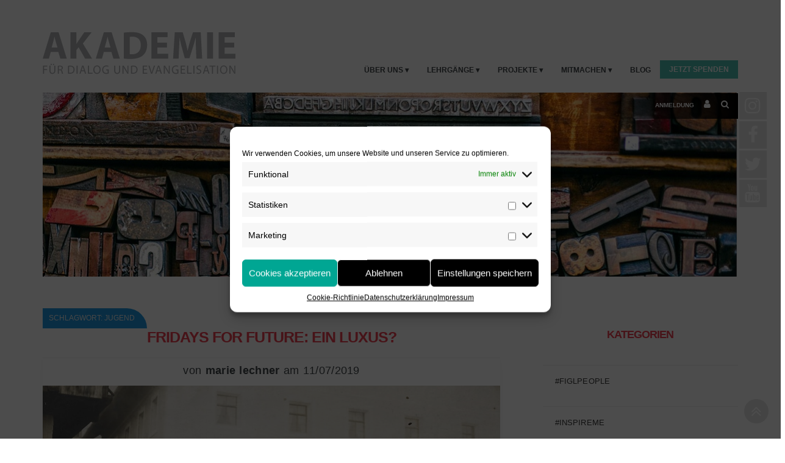

--- FILE ---
content_type: text/html; charset=UTF-8
request_url: https://akademie-wien.at/tag/jugend/
body_size: 20099
content:
<!DOCTYPE html>
<html lang="de-DE">
<head>
<meta charset="UTF-8">
<meta name="viewport" content="width=device-width, initial-scale=1">
<!-- YouTube Videos Sharing Thumbnail -->
<meta name="google-site-verification" content="3axKDKwNZ0U_7-qlarv2NJvdvYwVt4LVoi7gJXyAmU8" />
<link rel="profile" href="http://gmpg.org/xfn/11">
<link rel="pingback" href="https://akademie-wien.at/xmlrpc.php">
    
<!-- Bootstrap core CSS -->
<link rel="stylesheet" href="https://akademie-wien.at/wp-content/cache/minify/93498.css" media="all" />


<!-- Font Awesome Icons -->



<!-- DataLayer init. -->
<script> dataLayer = [];</script>

<!-- Google Tag Manager -->
<script>(function(w,d,s,l,i){w[l]=w[l]||[];w[l].push({'gtm.start':
new Date().getTime(),event:'gtm.js'});var f=d.getElementsByTagName(s)[0],
j=d.createElement(s),dl=l!='dataLayer'?'&l='+l:'';j.async=true;j.src=
'https://www.googletagmanager.com/gtm.js?id='+i+dl;f.parentNode.insertBefore(j,f);
})(window,document,'script','dataLayer','GTM-NXC2NJ');</script>
<!-- End Google Tag Manager -->

<meta name='robots' content='index, follow, max-image-preview:large, max-snippet:-1, max-video-preview:-1' />

	<!-- This site is optimized with the Yoast SEO plugin v19.6 - https://yoast.com/wordpress/plugins/seo/ -->
	<title>Jugend Archive - Akademie für Dialog und Evangelisation</title>
	<link rel="canonical" href="https://akademie-wien.at/tag/jugend/" />
	<meta property="og:locale" content="de_DE" />
	<meta property="og:type" content="article" />
	<meta property="og:title" content="Jugend Archive - Akademie für Dialog und Evangelisation" />
	<meta property="og:url" content="https://akademie-wien.at/tag/jugend/" />
	<meta property="og:site_name" content="Akademie für Dialog und Evangelisation" />
	<meta name="twitter:card" content="summary" />
	<meta name="twitter:site" content="@figlhaus" />
	<script type="application/ld+json" class="yoast-schema-graph">{"@context":"https://schema.org","@graph":[{"@type":"CollectionPage","@id":"https://akademie-wien.at/tag/jugend/","url":"https://akademie-wien.at/tag/jugend/","name":"Jugend Archive - Akademie für Dialog und Evangelisation","isPartOf":{"@id":"https://akademie-wien.at/#website"},"primaryImageOfPage":{"@id":"https://akademie-wien.at/tag/jugend/#primaryimage"},"image":{"@id":"https://akademie-wien.at/tag/jugend/#primaryimage"},"thumbnailUrl":"https://akademie-wien.at/wp-content/uploads/2019/05/Bauernfamilie.jpg","breadcrumb":{"@id":"https://akademie-wien.at/tag/jugend/#breadcrumb"},"inLanguage":"de-DE"},{"@type":"ImageObject","inLanguage":"de-DE","@id":"https://akademie-wien.at/tag/jugend/#primaryimage","url":"https://akademie-wien.at/wp-content/uploads/2019/05/Bauernfamilie.jpg","contentUrl":"https://akademie-wien.at/wp-content/uploads/2019/05/Bauernfamilie.jpg","width":1280,"height":804,"caption":"Anna Hinterlechner vor einigen Jahren"},{"@type":"BreadcrumbList","@id":"https://akademie-wien.at/tag/jugend/#breadcrumb","itemListElement":[{"@type":"ListItem","position":1,"name":"Startseite","item":"https://akademie-wien.at/"},{"@type":"ListItem","position":2,"name":"Jugend"}]},{"@type":"WebSite","@id":"https://akademie-wien.at/#website","url":"https://akademie-wien.at/","name":"Akademie für Dialog und Evangelisation","description":"Building Bridges - With open heart and open minds","publisher":{"@id":"https://akademie-wien.at/#organization"},"potentialAction":[{"@type":"SearchAction","target":{"@type":"EntryPoint","urlTemplate":"https://akademie-wien.at/?s={search_term_string}"},"query-input":"required name=search_term_string"}],"inLanguage":"de-DE"},{"@type":"Organization","@id":"https://akademie-wien.at/#organization","name":"Akademie für Dialog und Evangelisation","url":"https://akademie-wien.at/","sameAs":["https://www.facebook.com/Figlhaus","https://twitter.com/figlhaus"],"logo":{"@type":"ImageObject","inLanguage":"de-DE","@id":"https://akademie-wien.at/#/schema/logo/image/","url":"https://akademie-wien.at/wp-content/uploads/2016/05/logo.jpg","contentUrl":"https://akademie-wien.at/wp-content/uploads/2016/05/logo.jpg","width":320,"height":191,"caption":"Akademie für Dialog und Evangelisation"},"image":{"@id":"https://akademie-wien.at/#/schema/logo/image/"}}]}</script>
	<!-- / Yoast SEO plugin. -->


<link rel='dns-prefetch' href='//www.googletagmanager.com' />
<link rel="alternate" type="application/rss+xml" title="Akademie für Dialog und Evangelisation &raquo; Feed" href="https://akademie-wien.at/feed/" />
<link rel="alternate" type="application/rss+xml" title="Akademie für Dialog und Evangelisation &raquo; Kommentar-Feed" href="https://akademie-wien.at/comments/feed/" />
<link rel="alternate" type="text/calendar" title="Akademie für Dialog und Evangelisation &raquo; iCal Feed" href="https://akademie-wien.at/events/?ical=1" />
<link rel="alternate" type="application/rss+xml" title="Akademie für Dialog und Evangelisation &raquo; Jugend Schlagwort-Feed" href="https://akademie-wien.at/tag/jugend/feed/" />
<script type="text/javascript">
/* <![CDATA[ */
window._wpemojiSettings = {"baseUrl":"https:\/\/s.w.org\/images\/core\/emoji\/14.0.0\/72x72\/","ext":".png","svgUrl":"https:\/\/s.w.org\/images\/core\/emoji\/14.0.0\/svg\/","svgExt":".svg","source":{"concatemoji":"https:\/\/akademie-wien.at\/wp-includes\/js\/wp-emoji-release.min.js?ver=6.4.2"}};
/*! This file is auto-generated */
!function(i,n){var o,s,e;function c(e){try{var t={supportTests:e,timestamp:(new Date).valueOf()};sessionStorage.setItem(o,JSON.stringify(t))}catch(e){}}function p(e,t,n){e.clearRect(0,0,e.canvas.width,e.canvas.height),e.fillText(t,0,0);var t=new Uint32Array(e.getImageData(0,0,e.canvas.width,e.canvas.height).data),r=(e.clearRect(0,0,e.canvas.width,e.canvas.height),e.fillText(n,0,0),new Uint32Array(e.getImageData(0,0,e.canvas.width,e.canvas.height).data));return t.every(function(e,t){return e===r[t]})}function u(e,t,n){switch(t){case"flag":return n(e,"\ud83c\udff3\ufe0f\u200d\u26a7\ufe0f","\ud83c\udff3\ufe0f\u200b\u26a7\ufe0f")?!1:!n(e,"\ud83c\uddfa\ud83c\uddf3","\ud83c\uddfa\u200b\ud83c\uddf3")&&!n(e,"\ud83c\udff4\udb40\udc67\udb40\udc62\udb40\udc65\udb40\udc6e\udb40\udc67\udb40\udc7f","\ud83c\udff4\u200b\udb40\udc67\u200b\udb40\udc62\u200b\udb40\udc65\u200b\udb40\udc6e\u200b\udb40\udc67\u200b\udb40\udc7f");case"emoji":return!n(e,"\ud83e\udef1\ud83c\udffb\u200d\ud83e\udef2\ud83c\udfff","\ud83e\udef1\ud83c\udffb\u200b\ud83e\udef2\ud83c\udfff")}return!1}function f(e,t,n){var r="undefined"!=typeof WorkerGlobalScope&&self instanceof WorkerGlobalScope?new OffscreenCanvas(300,150):i.createElement("canvas"),a=r.getContext("2d",{willReadFrequently:!0}),o=(a.textBaseline="top",a.font="600 32px Arial",{});return e.forEach(function(e){o[e]=t(a,e,n)}),o}function t(e){var t=i.createElement("script");t.src=e,t.defer=!0,i.head.appendChild(t)}"undefined"!=typeof Promise&&(o="wpEmojiSettingsSupports",s=["flag","emoji"],n.supports={everything:!0,everythingExceptFlag:!0},e=new Promise(function(e){i.addEventListener("DOMContentLoaded",e,{once:!0})}),new Promise(function(t){var n=function(){try{var e=JSON.parse(sessionStorage.getItem(o));if("object"==typeof e&&"number"==typeof e.timestamp&&(new Date).valueOf()<e.timestamp+604800&&"object"==typeof e.supportTests)return e.supportTests}catch(e){}return null}();if(!n){if("undefined"!=typeof Worker&&"undefined"!=typeof OffscreenCanvas&&"undefined"!=typeof URL&&URL.createObjectURL&&"undefined"!=typeof Blob)try{var e="postMessage("+f.toString()+"("+[JSON.stringify(s),u.toString(),p.toString()].join(",")+"));",r=new Blob([e],{type:"text/javascript"}),a=new Worker(URL.createObjectURL(r),{name:"wpTestEmojiSupports"});return void(a.onmessage=function(e){c(n=e.data),a.terminate(),t(n)})}catch(e){}c(n=f(s,u,p))}t(n)}).then(function(e){for(var t in e)n.supports[t]=e[t],n.supports.everything=n.supports.everything&&n.supports[t],"flag"!==t&&(n.supports.everythingExceptFlag=n.supports.everythingExceptFlag&&n.supports[t]);n.supports.everythingExceptFlag=n.supports.everythingExceptFlag&&!n.supports.flag,n.DOMReady=!1,n.readyCallback=function(){n.DOMReady=!0}}).then(function(){return e}).then(function(){var e;n.supports.everything||(n.readyCallback(),(e=n.source||{}).concatemoji?t(e.concatemoji):e.wpemoji&&e.twemoji&&(t(e.twemoji),t(e.wpemoji)))}))}((window,document),window._wpemojiSettings);
/* ]]> */
</script>






<style id='wp-emoji-styles-inline-css' type='text/css'>

	img.wp-smiley, img.emoji {
		display: inline !important;
		border: none !important;
		box-shadow: none !important;
		height: 1em !important;
		width: 1em !important;
		margin: 0 0.07em !important;
		vertical-align: -0.1em !important;
		background: none !important;
		padding: 0 !important;
	}
</style>
<link rel="stylesheet" href="https://akademie-wien.at/wp-content/cache/minify/9a8a5.css" media="all" />


<style id='classic-theme-styles-inline-css' type='text/css'>
/*! This file is auto-generated */
.wp-block-button__link{color:#fff;background-color:#32373c;border-radius:9999px;box-shadow:none;text-decoration:none;padding:calc(.667em + 2px) calc(1.333em + 2px);font-size:1.125em}.wp-block-file__button{background:#32373c;color:#fff;text-decoration:none}
</style>
<style id='global-styles-inline-css' type='text/css'>
body{--wp--preset--color--black: #000000;--wp--preset--color--cyan-bluish-gray: #abb8c3;--wp--preset--color--white: #ffffff;--wp--preset--color--pale-pink: #f78da7;--wp--preset--color--vivid-red: #cf2e2e;--wp--preset--color--luminous-vivid-orange: #ff6900;--wp--preset--color--luminous-vivid-amber: #fcb900;--wp--preset--color--light-green-cyan: #7bdcb5;--wp--preset--color--vivid-green-cyan: #00d084;--wp--preset--color--pale-cyan-blue: #8ed1fc;--wp--preset--color--vivid-cyan-blue: #0693e3;--wp--preset--color--vivid-purple: #9b51e0;--wp--preset--gradient--vivid-cyan-blue-to-vivid-purple: linear-gradient(135deg,rgba(6,147,227,1) 0%,rgb(155,81,224) 100%);--wp--preset--gradient--light-green-cyan-to-vivid-green-cyan: linear-gradient(135deg,rgb(122,220,180) 0%,rgb(0,208,130) 100%);--wp--preset--gradient--luminous-vivid-amber-to-luminous-vivid-orange: linear-gradient(135deg,rgba(252,185,0,1) 0%,rgba(255,105,0,1) 100%);--wp--preset--gradient--luminous-vivid-orange-to-vivid-red: linear-gradient(135deg,rgba(255,105,0,1) 0%,rgb(207,46,46) 100%);--wp--preset--gradient--very-light-gray-to-cyan-bluish-gray: linear-gradient(135deg,rgb(238,238,238) 0%,rgb(169,184,195) 100%);--wp--preset--gradient--cool-to-warm-spectrum: linear-gradient(135deg,rgb(74,234,220) 0%,rgb(151,120,209) 20%,rgb(207,42,186) 40%,rgb(238,44,130) 60%,rgb(251,105,98) 80%,rgb(254,248,76) 100%);--wp--preset--gradient--blush-light-purple: linear-gradient(135deg,rgb(255,206,236) 0%,rgb(152,150,240) 100%);--wp--preset--gradient--blush-bordeaux: linear-gradient(135deg,rgb(254,205,165) 0%,rgb(254,45,45) 50%,rgb(107,0,62) 100%);--wp--preset--gradient--luminous-dusk: linear-gradient(135deg,rgb(255,203,112) 0%,rgb(199,81,192) 50%,rgb(65,88,208) 100%);--wp--preset--gradient--pale-ocean: linear-gradient(135deg,rgb(255,245,203) 0%,rgb(182,227,212) 50%,rgb(51,167,181) 100%);--wp--preset--gradient--electric-grass: linear-gradient(135deg,rgb(202,248,128) 0%,rgb(113,206,126) 100%);--wp--preset--gradient--midnight: linear-gradient(135deg,rgb(2,3,129) 0%,rgb(40,116,252) 100%);--wp--preset--font-size--small: 13px;--wp--preset--font-size--medium: 20px;--wp--preset--font-size--large: 36px;--wp--preset--font-size--x-large: 42px;--wp--preset--spacing--20: 0.44rem;--wp--preset--spacing--30: 0.67rem;--wp--preset--spacing--40: 1rem;--wp--preset--spacing--50: 1.5rem;--wp--preset--spacing--60: 2.25rem;--wp--preset--spacing--70: 3.38rem;--wp--preset--spacing--80: 5.06rem;--wp--preset--shadow--natural: 6px 6px 9px rgba(0, 0, 0, 0.2);--wp--preset--shadow--deep: 12px 12px 50px rgba(0, 0, 0, 0.4);--wp--preset--shadow--sharp: 6px 6px 0px rgba(0, 0, 0, 0.2);--wp--preset--shadow--outlined: 6px 6px 0px -3px rgba(255, 255, 255, 1), 6px 6px rgba(0, 0, 0, 1);--wp--preset--shadow--crisp: 6px 6px 0px rgba(0, 0, 0, 1);}:where(.is-layout-flex){gap: 0.5em;}:where(.is-layout-grid){gap: 0.5em;}body .is-layout-flow > .alignleft{float: left;margin-inline-start: 0;margin-inline-end: 2em;}body .is-layout-flow > .alignright{float: right;margin-inline-start: 2em;margin-inline-end: 0;}body .is-layout-flow > .aligncenter{margin-left: auto !important;margin-right: auto !important;}body .is-layout-constrained > .alignleft{float: left;margin-inline-start: 0;margin-inline-end: 2em;}body .is-layout-constrained > .alignright{float: right;margin-inline-start: 2em;margin-inline-end: 0;}body .is-layout-constrained > .aligncenter{margin-left: auto !important;margin-right: auto !important;}body .is-layout-constrained > :where(:not(.alignleft):not(.alignright):not(.alignfull)){max-width: var(--wp--style--global--content-size);margin-left: auto !important;margin-right: auto !important;}body .is-layout-constrained > .alignwide{max-width: var(--wp--style--global--wide-size);}body .is-layout-flex{display: flex;}body .is-layout-flex{flex-wrap: wrap;align-items: center;}body .is-layout-flex > *{margin: 0;}body .is-layout-grid{display: grid;}body .is-layout-grid > *{margin: 0;}:where(.wp-block-columns.is-layout-flex){gap: 2em;}:where(.wp-block-columns.is-layout-grid){gap: 2em;}:where(.wp-block-post-template.is-layout-flex){gap: 1.25em;}:where(.wp-block-post-template.is-layout-grid){gap: 1.25em;}.has-black-color{color: var(--wp--preset--color--black) !important;}.has-cyan-bluish-gray-color{color: var(--wp--preset--color--cyan-bluish-gray) !important;}.has-white-color{color: var(--wp--preset--color--white) !important;}.has-pale-pink-color{color: var(--wp--preset--color--pale-pink) !important;}.has-vivid-red-color{color: var(--wp--preset--color--vivid-red) !important;}.has-luminous-vivid-orange-color{color: var(--wp--preset--color--luminous-vivid-orange) !important;}.has-luminous-vivid-amber-color{color: var(--wp--preset--color--luminous-vivid-amber) !important;}.has-light-green-cyan-color{color: var(--wp--preset--color--light-green-cyan) !important;}.has-vivid-green-cyan-color{color: var(--wp--preset--color--vivid-green-cyan) !important;}.has-pale-cyan-blue-color{color: var(--wp--preset--color--pale-cyan-blue) !important;}.has-vivid-cyan-blue-color{color: var(--wp--preset--color--vivid-cyan-blue) !important;}.has-vivid-purple-color{color: var(--wp--preset--color--vivid-purple) !important;}.has-black-background-color{background-color: var(--wp--preset--color--black) !important;}.has-cyan-bluish-gray-background-color{background-color: var(--wp--preset--color--cyan-bluish-gray) !important;}.has-white-background-color{background-color: var(--wp--preset--color--white) !important;}.has-pale-pink-background-color{background-color: var(--wp--preset--color--pale-pink) !important;}.has-vivid-red-background-color{background-color: var(--wp--preset--color--vivid-red) !important;}.has-luminous-vivid-orange-background-color{background-color: var(--wp--preset--color--luminous-vivid-orange) !important;}.has-luminous-vivid-amber-background-color{background-color: var(--wp--preset--color--luminous-vivid-amber) !important;}.has-light-green-cyan-background-color{background-color: var(--wp--preset--color--light-green-cyan) !important;}.has-vivid-green-cyan-background-color{background-color: var(--wp--preset--color--vivid-green-cyan) !important;}.has-pale-cyan-blue-background-color{background-color: var(--wp--preset--color--pale-cyan-blue) !important;}.has-vivid-cyan-blue-background-color{background-color: var(--wp--preset--color--vivid-cyan-blue) !important;}.has-vivid-purple-background-color{background-color: var(--wp--preset--color--vivid-purple) !important;}.has-black-border-color{border-color: var(--wp--preset--color--black) !important;}.has-cyan-bluish-gray-border-color{border-color: var(--wp--preset--color--cyan-bluish-gray) !important;}.has-white-border-color{border-color: var(--wp--preset--color--white) !important;}.has-pale-pink-border-color{border-color: var(--wp--preset--color--pale-pink) !important;}.has-vivid-red-border-color{border-color: var(--wp--preset--color--vivid-red) !important;}.has-luminous-vivid-orange-border-color{border-color: var(--wp--preset--color--luminous-vivid-orange) !important;}.has-luminous-vivid-amber-border-color{border-color: var(--wp--preset--color--luminous-vivid-amber) !important;}.has-light-green-cyan-border-color{border-color: var(--wp--preset--color--light-green-cyan) !important;}.has-vivid-green-cyan-border-color{border-color: var(--wp--preset--color--vivid-green-cyan) !important;}.has-pale-cyan-blue-border-color{border-color: var(--wp--preset--color--pale-cyan-blue) !important;}.has-vivid-cyan-blue-border-color{border-color: var(--wp--preset--color--vivid-cyan-blue) !important;}.has-vivid-purple-border-color{border-color: var(--wp--preset--color--vivid-purple) !important;}.has-vivid-cyan-blue-to-vivid-purple-gradient-background{background: var(--wp--preset--gradient--vivid-cyan-blue-to-vivid-purple) !important;}.has-light-green-cyan-to-vivid-green-cyan-gradient-background{background: var(--wp--preset--gradient--light-green-cyan-to-vivid-green-cyan) !important;}.has-luminous-vivid-amber-to-luminous-vivid-orange-gradient-background{background: var(--wp--preset--gradient--luminous-vivid-amber-to-luminous-vivid-orange) !important;}.has-luminous-vivid-orange-to-vivid-red-gradient-background{background: var(--wp--preset--gradient--luminous-vivid-orange-to-vivid-red) !important;}.has-very-light-gray-to-cyan-bluish-gray-gradient-background{background: var(--wp--preset--gradient--very-light-gray-to-cyan-bluish-gray) !important;}.has-cool-to-warm-spectrum-gradient-background{background: var(--wp--preset--gradient--cool-to-warm-spectrum) !important;}.has-blush-light-purple-gradient-background{background: var(--wp--preset--gradient--blush-light-purple) !important;}.has-blush-bordeaux-gradient-background{background: var(--wp--preset--gradient--blush-bordeaux) !important;}.has-luminous-dusk-gradient-background{background: var(--wp--preset--gradient--luminous-dusk) !important;}.has-pale-ocean-gradient-background{background: var(--wp--preset--gradient--pale-ocean) !important;}.has-electric-grass-gradient-background{background: var(--wp--preset--gradient--electric-grass) !important;}.has-midnight-gradient-background{background: var(--wp--preset--gradient--midnight) !important;}.has-small-font-size{font-size: var(--wp--preset--font-size--small) !important;}.has-medium-font-size{font-size: var(--wp--preset--font-size--medium) !important;}.has-large-font-size{font-size: var(--wp--preset--font-size--large) !important;}.has-x-large-font-size{font-size: var(--wp--preset--font-size--x-large) !important;}
.wp-block-navigation a:where(:not(.wp-element-button)){color: inherit;}
:where(.wp-block-post-template.is-layout-flex){gap: 1.25em;}:where(.wp-block-post-template.is-layout-grid){gap: 1.25em;}
:where(.wp-block-columns.is-layout-flex){gap: 2em;}:where(.wp-block-columns.is-layout-grid){gap: 2em;}
.wp-block-pullquote{font-size: 1.5em;line-height: 1.6;}
</style>
<link rel="stylesheet" href="https://akademie-wien.at/wp-content/cache/minify/7a8c6.css" media="all" />


<style id='mashsb-styles-inline-css' type='text/css'>
.mashsb-count {color:#cccccc;}@media only screen and (min-width:568px){.mashsb-buttons a {min-width: 150px;}}aside.mashsb-container.mashsb-main {
    background-color: #F7F7F7;
    border-top: 1px solid #d7d7d7;
    margin-top: 60px;
}
.mashsb-box .mashsb-buttons a{
     margin: 3px;
}

.mashicon-facebook, .mashicon-twitter, .mashicon-google{
    background: #bfbfbf;
}

.mashicon-facebook:hover, .mashicon-twitter:hover, .mashicon-google:hover{
   webkit-box-shadow: 0px 0px 8px 1px rgba(51,51,51,0.54);
    -moz-box-shadow: 0px 0px 8px 1px rgba(51,51,51,0.54);
    box-shadow: 0px 0px 8px 1px rgba(51,51,51,0.54);
    -webkit-transition: all 0.5s ease-in-out;
    -moz-transition: all 0.5s ease-in-out;
    -o-transition: all 0.5s ease-in-out;
    -ms-transition: all 0.5s ease-in-out;
    transition: all 0.5s ease-in-out;
}

.mashicon-facebook:hover{
    background-color: #425F9C;
} 
.mashicon-twitter:hover{
    background-color: #33CCFF;
}
.mashicon-google:hover{
    background-color: #d73d32;
}
.mashsb-buttons .mashsb-shadow {
    -webkit-box-shadow: none;
    -moz-box-shadow: none;
    box-shadow: none;
}
</style>
<link rel="stylesheet" href="https://akademie-wien.at/wp-content/cache/minify/7163c.css" media="all" />






<style id='__EPYT__style-inline-css' type='text/css'>

                .epyt-gallery-thumb {
                        width: 33.333%;
                }
                
</style>
<script  src="https://akademie-wien.at/wp-content/cache/minify/6ccd2.js"></script>










<script type="text/javascript" id="tribe-events-calendar-script-js-extra">
/* <![CDATA[ */
var tribe_js_config = {"permalink_settings":"\/%year%\/%monthnum%\/%day%\/%postname%\/","events_post_type":"tribe_events","events_base":"https:\/\/akademie-wien.at\/events\/","debug":""};
var tribe_js_config = {"permalink_settings":"\/%year%\/%monthnum%\/%day%\/%postname%\/","events_post_type":"tribe_events","events_base":"https:\/\/akademie-wien.at\/events\/","debug":""};
/* ]]> */
</script>
<script  src="https://akademie-wien.at/wp-content/cache/minify/85f1c.js"></script>

<script type="text/javascript" id="tribe-events-pro-js-extra">
/* <![CDATA[ */
var TribeEventsPro = {"geocenter":{"max_lat":50.937531,"max_lng":16.36381,"min_lat":41.87194,"min_lng":4.469936},"map_tooltip_event":"Veranstaltung: ","map_tooltip_address":"Adresse: "};
var TribeEventsPro = {"geocenter":{"max_lat":50.937531,"max_lng":16.36381,"min_lat":41.87194,"min_lng":4.469936},"map_tooltip_event":"Veranstaltung: ","map_tooltip_address":"Adresse: "};
/* ]]> */
</script>
<script  src="https://akademie-wien.at/wp-content/cache/minify/65f79.js"></script>

<script type="text/javascript" id="mashsb-js-extra">
/* <![CDATA[ */
var mashsb = {"shares":"0","round_shares":"","animate_shares":"0","dynamic_buttons":"0","share_url":"https:\/\/akademie-wien.at\/2019\/07\/11\/fridays-for-future-ein-luxus\/","title":"Fridays+for+future%3A+ein+Luxus%3F","image":"https:\/\/akademie-wien.at\/wp-content\/uploads\/2019\/05\/Bauernfamilie.jpg","desc":"Die Freitagsdemonstrationen halten an, schon das ganze Fr\u00fchjahr lang: Sch\u00fclerInnen streiken f\u00fcr Klimaschutz, es geht um ihre Zukunft, sagen sie. Schule schw\u00e4nzen f\u00fcr ein besseres Leben? F\u00fcr ihre Gro\u00dfeltern unvorstellbar.\r\n\u00a0\r\n\r\nOb in Berlin, Wien oder Bozen, \u2026","hashtag":"Figlhaus","subscribe":"content","subscribe_url":"http:\/\/akademie-wien.at\/newsletter-abonnieren\/","activestatus":"1","singular":"0","twitter_popup":"1","refresh":"0","nonce":"399ceb94c3","postid":"","servertime":"1769018731","ajaxurl":"https:\/\/akademie-wien.at\/wp-admin\/admin-ajax.php"};
/* ]]> */
</script>
<script  src="https://akademie-wien.at/wp-content/cache/minify/8a304.js"></script>

<script type="text/javascript" id="mashnet-js-extra">
/* <![CDATA[ */
var mashnet = {"body":"","subject":"","pinterest_select":"0"};
/* ]]> */
</script>
<script  src="https://akademie-wien.at/wp-content/cache/minify/65aa0.js"></script>


<!-- Von Site Kit hinzugefügtes Google-Analytics-Snippet -->
<script type="text/javascript" src="https://www.googletagmanager.com/gtag/js?id=UA-85544123-1" id="google_gtagjs-js" async></script>
<script type="text/javascript" id="google_gtagjs-js-after">
/* <![CDATA[ */
window.dataLayer = window.dataLayer || [];function gtag(){dataLayer.push(arguments);}
gtag('set', 'linker', {"domains":["akademie-wien.at"]} );
gtag("js", new Date());
gtag("set", "developer_id.dZTNiMT", true);
gtag("config", "UA-85544123-1", {"anonymize_ip":true});
/* ]]> */
</script>

<!-- Ende des von Site Kit hinzugefügten Google-Analytics-Snippets -->
<script data-service="youtube" data-category="marketing" type="text/plain" id="__ytprefs__-js-extra">
/* <![CDATA[ */
var _EPYT_ = {"ajaxurl":"https:\/\/akademie-wien.at\/wp-admin\/admin-ajax.php","security":"1216998abb","gallery_scrolloffset":"20","eppathtoscripts":"https:\/\/akademie-wien.at\/wp-content\/plugins\/youtube-embed-plus\/scripts\/","eppath":"https:\/\/akademie-wien.at\/wp-content\/plugins\/youtube-embed-plus\/","epresponsiveselector":"[\"iframe.__youtube_prefs_widget__\"]","epdovol":"1","version":"14.1","evselector":"iframe.__youtube_prefs__[src], iframe[src*=\"youtube.com\/embed\/\"], iframe[src*=\"youtube-nocookie.com\/embed\/\"]","ajax_compat":"","ytapi_load":"light","pause_others":"","stopMobileBuffer":"1","not_live_on_channel":"","vi_active":"","vi_js_posttypes":[]};
/* ]]> */
</script>
<script  src="https://akademie-wien.at/wp-content/cache/minify/8fc7a.js"></script>

<link rel="https://api.w.org/" href="https://akademie-wien.at/wp-json/" /><link rel="alternate" type="application/json" href="https://akademie-wien.at/wp-json/wp/v2/tags/432" /><link rel="EditURI" type="application/rsd+xml" title="RSD" href="https://akademie-wien.at/xmlrpc.php?rsd" />
<meta name="generator" content="Site Kit by Google 1.75.0" /><meta name="tec-api-version" content="v1"><meta name="tec-api-origin" content="https://akademie-wien.at"><link rel="https://theeventscalendar.com/" href="https://akademie-wien.at/wp-json/tribe/events/v1/events/?tags=jugend" /><style>.cmplz-hidden{display:none!important;}</style>			<script type="text/javascript">
			/* <![CDATA[ */
				var isc_front_data =
				{
					caption_position : 'top-left',
				}
			/* ]]> */
			</script>
			<style>
				.isc-source { position: relative; display: inline-block; }
                .wp-block-cover .isc-source { position: static; }
								.isc-source-text a { display: inline; color: #fff; }
			</style>
			<style type="text/css">/* MailChimp for WP - Checkbox Styles */
.mc4wp-checkbox-contact-form-7 {
  clear: both;
  display: block;
  position: static;
  width: auto; }
  .mc4wp-checkbox-contact-form-7 input {
    float: none;
    width: auto;
    position: static;
    margin: 0 6px 0 0;
    padding: 0;
    vertical-align: middle;
    display: inline-block !important;
    max-width: 21px;
    -webkit-appearance: checkbox; }
  .mc4wp-checkbox-contact-form-7 label {
    float: none;
    display: block;
    cursor: pointer;
    width: auto;
    position: static;
    margin: 0 0 16px 0; }
</style><meta name="google-site-verification" content="8_z_3K9c1wk7FR16-OXTTsTHVFMHdADSU5niZWh5L-Y"><link rel="icon" href="https://akademie-wien.at/wp-content/uploads/2017/02/cropped-academyA-32x32.png" sizes="32x32" />
<link rel="icon" href="https://akademie-wien.at/wp-content/uploads/2017/02/cropped-academyA-192x192.png" sizes="192x192" />
<link rel="apple-touch-icon" href="https://akademie-wien.at/wp-content/uploads/2017/02/cropped-academyA-180x180.png" />
<meta name="msapplication-TileImage" content="https://akademie-wien.at/wp-content/uploads/2017/02/cropped-academyA-270x270.png" />
		<style type="text/css" id="wp-custom-css">
			li#menu-item-19167 { background-color: #EF4050; }


@media (min-width: 767px) {
  .mitarbeiter-width {
    width: 30%;
    float: left;
    margin: 2% 0 5% 3% !important;
	
		
  }
}


.mitarbeiter-width {
    position: relative;
}


.mitarbeiter-width {
    height: 730px; 

}



.mitarbeiter-width i.fa-envelope-o {
    display: inline-block !important; 
    position: absolute;
    bottom: 10px; 
    right: 10px;  
}


.borderAround {
  border: 1px solid #eee;
  min-height: 0px;
  position: relative;
	height: 600px;
	 
	 
}



.mitarbeiter-div:nth-child(3) .mitarbeiter-width:nth-child(1),
.mitarbeiter-div:nth-child(3) .mitarbeiter-width:nth-child(2),
.mitarbeiter-div:nth-child(3) .mitarbeiter-width:nth-child(3)

{
  border: 1px solid #eee;
	   height: 720px; 
	transition:0.3s;

  
}

.mitarbeiter-div:nth-child(3) .mitarbeiter-width:nth-child(1):hover,
.mitarbeiter-div:nth-child(3) .mitarbeiter-width:nth-child(2):hover,
.mitarbeiter-div:nth-child(3) .mitarbeiter-width:nth-child(3):hover
{

	box-shadow: 0 10px 10px -10px rgba(0, 0, 0, 0.5);
    transform: scale(1.1);
  
}

.mitarbeiter-div:nth-child(3) .mitarbeiter-width:nth-child(1) .borderAround,
.mitarbeiter-div:nth-child(3) .mitarbeiter-width:nth-child(2) .borderAround,
.mitarbeiter-div:nth-child(3) .mitarbeiter-width:nth-child(3) .borderAround
{
  border:none;
	transform:none;
	box-shadow:none;
	 
}

.mitarbeiter-div:nth-child(3) .mitarbeiter-width:nth-child(1) i.fa-envelope-o,
.mitarbeiter-div:nth-child(3) .mitarbeiter-width:nth-child(2) i.fa-envelope-o ,
.mitarbeiter-div:nth-child(3) .mitarbeiter-width:nth-child(3) i.fa-envelope-o {
	 
    bottom: -110px; 
    right: 10px;  
	
}

/* Events grid */
#events-home-page .tribe-list-widget {
    display: grid;
    grid-template-columns: repeat(3, 1fr);
    grid-template-rows: repeat(2, auto);
    gap: 20px;
    padding: 0;
    margin: 0;
    list-style: none;


}

#events-home-page {
	
	width:100%;
}
#events-home-page .tribe-events-list-widget-events {
    float: none !important;
    width: 100%;
    margin: 0;

}

#latestPosts .redHeader {
    

        
        font-size: 18px !important;
  font-weight: bold !important;
  color: #EF4050 !important;
  text-transform: uppercase;
  text-align: center !important;
  letter-spacing: -1px !important;
}


.postHeight {
	
	max-height:9000px;
}

@media (min-width: 992px) {
  .col-md-3 .tribe-events-list-widget-events{
    width: 100%;
  }
}

@media (min-width: 992px) {
  .col-md-push-9 {
    left: 0

  }
}
@media (max-width: 767px) {
    #events-home-page .tribe-list-widget {
        grid-template-columns: repeat(2, 1fr);
    }
}




		</style>
		<!-- HTML5 shiv and Respond.js IE8 support of HTML5 elements and media queries -->
<!--[if lt IE 9]>
    <script src="https://oss.maxcdn.com/html5shiv/3.7.2/html5shiv.min.js"></script>
    <script src="https://oss.maxcdn.com/respond/1.4.2/respond.min.js"></script>
<![endif]-->
    
</head>

<body data-cmplz=1 class="archive tag tag-jugend tag-432 tribe-no-js tribe-bar-is-disabled group-blog hfeed role-">
<!-- Google Tag Manager (noscript) -->
<noscript><iframe src="https://www.googletagmanager.com/ns.html?id=GTM-NXC2NJ"
height="0" width="0" style="display:none;visibility:hidden"></iframe></noscript>
<!-- End Google Tag Manager (noscript) -->

<div id="page" class="site">
	<a class="skip-link screen-reader-text" href="#main">Skip to content</a>

<!-- HEADER
================================================== -->
    <header class="site-header" role="banner">

    <!-- MENU 1 HIDDEN NAVBAR = -->
    <div id ="topNav" role="navigation">
                    <nav class="specialJustForMobile container containerWidth"><ul id="menu-slider-menu" class="menu"><li id="menu-item-239" class="menu-item menu-item-type-post_type menu-item-object-page menu-item-239"><a href="https://akademie-wien.at/ueber-uns/">Über uns</a></li>
<li id="menu-item-976" class="menu-item menu-item-type-post_type menu-item-object-page menu-item-976"><a href="https://akademie-wien.at/lva/">Lehrgänge</a></li>
<li id="menu-item-241" class="menu-item menu-item-type-post_type menu-item-object-page menu-item-241"><a href="https://akademie-wien.at/projekte/">Projekte</a></li>
<li id="menu-item-691" class="menu-item menu-item-type-post_type menu-item-object-page menu-item-691"><a href="https://akademie-wien.at/mitmachen/">Mitmachen</a></li>
<li id="menu-item-244" class="menu-item menu-item-type-post_type menu-item-object-page current_page_parent menu-item-244"><a href="https://akademie-wien.at/blog/">Blog</a></li>
<li id="menu-item-5723" class="menu-item menu-item-type-custom menu-item-object-custom menu-item-5723"><a href="http://akademie-wien.at/events/">Veranstaltungen</a></li>
<li id="menu-item-1964" class="menu-item menu-item-type-post_type menu-item-object-page menu-item-1964"><a href="https://akademie-wien.at/anmeldung/">Anmeldung</a></li>
<li><span data-toggle="modal" data-target="#myModalSearch"><i class="fa fa-search" aria-hidden="true"></i></span></li></ul></nav>    </div>

    <!-- MENU 2 NORMAL NAVBAR -->
    <div class="navbar-wrapper">	
        <div id="takaMeSpenden">
        <div id ="whiteColour" class="navbar navbar-inverse" role="navigation">
            <div class="specialJustForMobile container containerWidth">
                <!-- MOBILE EFFECT -->
                <div class="navbar-header">
                    <button type="button" class="navbar-toggle" data-toggle="collapse" data-target=".navbar-collapse">
                        <span class="sr-only">Toggle navigation</span>
                        <span class="icon-bar"></span>
                        <span class="icon-bar"></span>
                        <span class="icon-bar"></span>
                    </button>
                    <a class="navbar-brand figlLogo" href="https://akademie-wien.at/">
                        <img class = "hidden-xs tabletsLogo" src="https://akademie-wien.at/wp-content/themes/akademie_wien/assets/img/logoAkademieWide.png" alt="Figlhaus Wien">
                        <img class = "visible-xs mobilDeviceLogo" src="https://akademie-wien.at/wp-content/themes/akademie_wien/assets/img/Akademie-Logo-Rectangle.gif" alt="Figlhaus Wien rectangle">
                    </a>
                </div>
                
                    <nav id="desktopNaviagation" class="navbar-collapse collapse"><ul id="menu-desktop-menu" class="nav navbar-nav navbar-right"><li id="menu-item-655" class="menu-item menu-item-type-post_type menu-item-object-page menu-item-has-children menu-item-655"><a href="https://akademie-wien.at/ueber-uns/vision-mission/">Über uns</a>
<ul class="sub-menu">
	<li id="menu-item-21038" class="menu-item menu-item-type-custom menu-item-object-custom menu-item-21038"><a href="https://akademie-wien.at/figlhaus/">Das Figlhaus und Leopold Figl</a></li>
	<li id="menu-item-881" class="menu-item menu-item-type-post_type menu-item-object-page menu-item-881"><a href="https://akademie-wien.at/ueber-uns/akademie-team/">Das Team</a></li>
	<li id="menu-item-19955" class="menu-item menu-item-type-custom menu-item-object-custom menu-item-19955"><a href="https://akademie-wien.at/wp-content/uploads/2024/12/JB-23_24-Online.pdf">Jahresbericht 23/24</a></li>
	<li id="menu-item-16244" class="menu-item menu-item-type-custom menu-item-object-custom menu-item-16244"><a href="https://akademie-wien.at/Bundesprasident">Jahresfeier 2020</a></li>
	<li id="menu-item-19650" class="menu-item menu-item-type-post_type menu-item-object-page menu-item-19650"><a href="https://akademie-wien.at/ueber-uns/repraesentative-seminarraeume-mieten-im-ersten-bezirk-wiens/">Seminarräume mieten</a></li>
</ul>
</li>
<li id="menu-item-327" class="lehrgangeSpecialClass menu-item menu-item-type-post_type menu-item-object-page menu-item-has-children menu-item-327"><a href="https://akademie-wien.at/lva/">Lehrgänge</a>
<ul class="sub-menu">
	<li id="menu-item-414" class="hvr-grow menu-item menu-item-type-post_type menu-item-object-page menu-item-414"><a href="https://akademie-wien.at/lva/cife-eu-lehrgang/">CIFE-EU-Lehrgang</a></li>
	<li id="menu-item-13655" class="hvr-grow menu-item menu-item-type-post_type menu-item-object-page menu-item-13655"><a href="https://akademie-wien.at/lva/politik-seminar-politisch-neu-denken-fuer-eine-neue-politische-kultur/">▸ Politik-Seminar &#8222;Politisch.Neu.Denken&#8220;</a></li>
	<li id="menu-item-419" class="hvr-grow menu-item menu-item-type-post_type menu-item-object-page menu-item-419"><a href="https://akademie-wien.at/lva/mission/mission-possible-kurs/">Mission Possible-Lehrgang</a></li>
	<li id="menu-item-420" class="hvr-grow menu-item menu-item-type-post_type menu-item-object-page menu-item-420"><a href="https://akademie-wien.at/lva/mission/mission-possible-leiterschulung/">▸ Mission Possible &#8211; Leiter:innenschulung</a></li>
	<li id="menu-item-18619" class="hvr-grow menu-item menu-item-type-post_type menu-item-object-page menu-item-18619"><a href="https://akademie-wien.at/lva/mission/leadership-training/">▸ Leadership Training</a></li>
	<li id="menu-item-417" class="hvr-grow menu-item menu-item-type-post_type menu-item-object-page menu-item-417"><a href="https://akademie-wien.at/lva/medien-lehrgang/">Medienlehrgang</a></li>
</ul>
</li>
<li id="menu-item-323" class="menu-item menu-item-type-post_type menu-item-object-page menu-item-has-children menu-item-323"><a href="https://akademie-wien.at/projekte/">Projekte</a>
<ul class="sub-menu">
	<li id="menu-item-21061" class="menu-item menu-item-type-custom menu-item-object-custom menu-item-21061"><a href="https://www.stilleschenken.com/">Stille schenken &#8211; Zeit für eine geistvolle Solidarität</a></li>
	<li id="menu-item-14002" class="menu-item menu-item-type-post_type menu-item-object-page menu-item-14002"><a href="https://akademie-wien.at/projekte/donnerstagabend/">donnerstagabend. &#8211; eat, talk and pray.</a></li>
	<li id="menu-item-21036" class="menu-item menu-item-type-custom menu-item-object-custom menu-item-21036"><a href="https://www.rundundeckig.at/">Österreich der runden &amp; eckigen Tische</a></li>
	<li id="menu-item-5342" class="menu-item menu-item-type-post_type menu-item-object-page menu-item-5342"><a href="https://akademie-wien.at/projekte/talk-gespraeche-ueber-gott-und-die-welt/">TALK – Gespräche über Gott und die Welt</a></li>
	<li id="menu-item-1184" class="menu-item menu-item-type-post_type menu-item-object-page menu-item-1184"><a href="https://akademie-wien.at/projekte/politisch-neu-denken/">Initiative POLITISCH.NEU.DENKEN</a></li>
	<li id="menu-item-1309" class="menu-item menu-item-type-post_type menu-item-object-page menu-item-1309"><a href="https://akademie-wien.at/projekte/mission-possible-handbuch/">MISSION POSSIBLE – Handbuch und 10-teilige Videoserie</a></li>
</ul>
</li>
<li id="menu-item-421" class="lehrgangeSpecialClass menu-item menu-item-type-post_type menu-item-object-page menu-item-has-children menu-item-421"><a href="https://akademie-wien.at/mitmachen/">Mitmachen</a>
<ul class="sub-menu">
	<li id="menu-item-3432" class="menu-item-has-children menu-item menu-item-type-post_type menu-item-object-page menu-item-3432"><a href="https://akademie-wien.at/mitmachen/wohnheim/"><i class="_mi _before fa fa-user-plus" aria-hidden="true"></i><span>Mitleben</span></a></li>
	<li id="menu-item-15311" class="menu-item-has-children menu-item menu-item-type-post_type menu-item-object-page menu-item-15311"><a href="https://akademie-wien.at/volontariat/"><i class="_mi _before fa fa-hand-paper-o" aria-hidden="true"></i><span>Volontariat</span></a></li>
	<li id="menu-item-6030" class="menu-item-has-children menu-item menu-item-type-post_type menu-item-object-page menu-item-6030"><a href="https://akademie-wien.at/mitmachen/mitbeten/"><i class="_mi _before fa fa-child" aria-hidden="true" style="font-size:1.9em;"></i><span>Andocken und Mitbeten</span></a></li>
	<li id="menu-item-423" class="menu-item-has-children menu-item menu-item-type-post_type menu-item-object-page menu-item-423"><a href="https://akademie-wien.at/mitmachen/spendenunterstuetzung/"><i class="_mi _before fa fa-heart-o" aria-hidden="true"></i><span>Mitfinanzieren</span></a></li>
	<li id="menu-item-3431" class="menu-item-has-children menu-item menu-item-type-post_type menu-item-object-page menu-item-has-children menu-item-3431"><a href="https://akademie-wien.at/mitmachen/mitgestalten/"><i class="_mi _before fa fa-cogs" aria-hidden="true"></i><span>Mitgestalten</span></a>
	<ul class="sub-menu">
		<li id="menu-item-1181" class="hvr-grow menu-item menu-item-type-post_type menu-item-object-page menu-item-1181"><a href="https://akademie-wien.at/mitmachen/teams/talk-team/">▸ TALK-Team</a></li>
		<li id="menu-item-16459" class="hvr-grow menu-item menu-item-type-post_type menu-item-object-page menu-item-16459"><a href="https://akademie-wien.at/stille-schenken-zeit-fuer-eine-geistvolle-solidaritaet/">▸ Stille schenken</a></li>
		<li id="menu-item-1227" class="hvr-grow menu-item menu-item-type-post_type menu-item-object-page menu-item-1227"><a href="https://akademie-wien.at/mitmachen/teams/politisch-neu-denken/">▸ Politisch.Neu.Denken-Team</a></li>
	</ul>
</li>
</ul>
</li>
<li id="menu-item-1967" class="nur-fuer-handy menu-item menu-item-type-post_type menu-item-object-page menu-item-1967"><a href="https://akademie-wien.at/anmeldung/">Anmeldung</a></li>
<li id="menu-item-325" class="menu-item menu-item-type-post_type menu-item-object-page current_page_parent menu-item-325"><a href="https://akademie-wien.at/blog/">Blog</a></li>
<li id="menu-item-6489" class="spendenButtonPrimary menu-item menu-item-type-custom menu-item-object-custom menu-item-6489"><a href="https://akademie-wien.at/mitmachen/spendenunterstuetzung/">Jetzt spenden</a></li>
</ul></nav>                
                    <nav id="languageLogIn" class="menu-login-menu-container"><ul id="menu-login-menu" class="menu"><li id="menu-item-2286" class="spendenButtonLogIn menu-item menu-item-type-custom menu-item-object-custom menu-item-2286"><a href="https://akademie-wien.at/mitmachen/spendenunterstuetzung/">Spenden</a></li>
<li id="menu-item-1965" class="menu-item menu-item-type-post_type menu-item-object-page menu-item-1965"><a href="https://akademie-wien.at/anmeldung/">Anmeldung</a></li>
<li><a href="https://akademie-wien.at/wp-login.php"><i class="fa fa-user" aria-hidden="true"><span class="tooltiptext">Login</span></i></a></li><li><span data-toggle="modal" data-target="#myModalSearch"><i class="fa fa-search" aria-hidden="true"><span class="tooltiptext">Suchen</span></i></span></li></ul></nav>                <div id="loggedInContainer">
                    <!-- for the case we want to enter some info-->
                                    </div>
                
                    
                <ul id="socialMediaTop">
					 <li><a href="https://www.instagram.com/figlhaus" class="" target="_blank"><i class="fa fa-instagram"></i></a></li>   
                    <li><a href="https://www.facebook.com/Figlhaus" class="" target="_blank"><i class="fa fa-facebook"></i></a></li>
                    <li><a href="https://twitter.com/figlhaus" class="" target="_blank"><i class="fa fa-twitter"></i></a></li>
                    <li><a href="https://www.youtube.com/user/Figlhaus" class="" target="_blank"><i class="fa fa-youtube"></i></a></li>
                </ul>     
                                
                
            </div>
        </div>
        </div>

    </div>
</header>
    <section id="eyeCatcher">
        <article>
            <div class="container containerWidth putac ">     
                                <img class= "img-responsive" src="http://akademie-wien.at/wp-content/themes/akademie_wien/assets/img/blog.jpg"> 
            </div><!-- container -->
        </article>
    </section>

    <div class="container containerWidth positionTop positionTopMobile" id="blogArchive">   
        <div class="row">
		  <div class="col-md-8 articleBlog specialArchive "> 

                
                    <h2 class="header-archives-tags noMarginDown">Schlagwort: <span>Jugend</span></h2>                    <br><br>
                    <div class="clearfix"></div>

                    
<article id="post-12444" class="post-12444 post type-post status-publish format-standard has-post-thumbnail hentry category-medien category-medien-lehrgang tag-aktivismus tag-feminismus tag-fridays-for-future tag-geschichte tag-jugend tag-kindheit tag-politik tag-portrait tag-veraenderungen">
	<header class="entry-header">
		<h1 class="redHeader fontSizeTwentyFive"><a class="redHeader fontSizeTwentyFive" href="https://akademie-wien.at/2019/07/11/fridays-for-future-ein-luxus/" rel="bookmark">Fridays for future: ein Luxus?</a></h1>        <hr>
				
		<div class="post-details">
			<div class="infoBlog">
                von <span class="authorNameBlog">marie lechner</span>
			    am <time>11/07/2019</time>
                            </div>

		</div><!-- post-details -->
		
		        

	</header><!-- .entry-header -->

     
        <div class="post-image">
            <a href="https://akademie-wien.at/2019/07/11/fridays-for-future-ein-luxus/">
                <div class="post-image post-image-lg" style="background-image: url('https://akademie-wien.at/wp-content/uploads/2019/05/Bauernfamilie.jpg');">                             
                </div><!-- post-image -->
            </a>
        </div><!-- post-image -->
	
	<div class="post-excerpt">
		<p>Die Freitagsdemonstrationen halten an, schon das ganze Frühjahr lang: SchülerInnen streiken für Klimaschutz, es geht um ihre Zukunft, sagen sie. Schule schwänzen für ein besseres Leben? Für ihre Großeltern unvorstellbar. &nbsp; Ob in Berlin, Wien oder Bozen, überall dieselben Bilder: SchülerInnen und StudentInnen ziehen am Freitagvormittag mit Transparenten durch die Innenstädte und skandieren: „Wir sind&#8230; <br />  <a class="moretag" href="https://akademie-wien.at/2019/07/11/fridays-for-future-ein-luxus/"> Weiter Lesen</a></p>
	</div><!-- post-excerpt -->
    <br>
    <br>
    <div class="hierarchyBlog">
        Kategorie: <a href="https://akademie-wien.at/category/medien/" rel="category tag">Medien</a>, <a href="https://akademie-wien.at/category/medien/medien-lehrgang/" rel="category tag">Medien-Lehrgang</a>        Schlagwörter: <a href="https://akademie-wien.at/tag/aktivismus/" rel="tag">Aktivismus</a>, <a href="https://akademie-wien.at/tag/feminismus/" rel="tag">Feminismus</a>, <a href="https://akademie-wien.at/tag/fridays-for-future/" rel="tag">Fridays for future</a>, <a href="https://akademie-wien.at/tag/geschichte/" rel="tag">Geschichte</a>, <a href="https://akademie-wien.at/tag/jugend/" rel="tag">Jugend</a>, <a href="https://akademie-wien.at/tag/kindheit/" rel="tag">Kindheit</a>, <a href="https://akademie-wien.at/tag/politik/" rel="tag">Politik</a>, <a href="https://akademie-wien.at/tag/portrait/" rel="tag">Portrait</a>, <a href="https://akademie-wien.at/tag/veraenderungen/" rel="tag">Veränderungen</a>	
    </div>
    <br>
    <br>
    <br>
    <br>

</article><!-- #post-## -->

<article id="post-4224" class="post-4224 post type-post status-publish format-standard has-post-thumbnail hentry category-medien tag-jugend tag-jugendsynode tag-kirche tag-meinung tag-papst">
	<header class="entry-header">
		<h1 class="redHeader fontSizeTwentyFive"><a class="redHeader fontSizeTwentyFive" href="https://akademie-wien.at/2017/04/28/swagyourchurch-sag-was-zur-kirche/" rel="bookmark">@swagyourchurch &#8211; Sag was zur Kirche</a></h1>        <hr>
				
		<div class="post-details">
			<div class="infoBlog">
                von <span class="authorNameBlog">Thomas Lehner</span>
			    am <time>28/04/2017</time>
                            </div>

		</div><!-- post-details -->
		
		        

	</header><!-- .entry-header -->

     
        <div class="post-image">
            <a href="https://akademie-wien.at/2017/04/28/swagyourchurch-sag-was-zur-kirche/">
                <div class="post-image post-image-lg" style="background-image: url('https://akademie-wien.at/wp-content/uploads/2017/04/popeselfie_2014.jpg');">                             
                </div><!-- post-image -->
            </a>
        </div><!-- post-image -->
	
	<div class="post-excerpt">
		<p>&nbsp; Dem Papst sind die Jugendlichen sehr wichtig, deshalb möchte er von ihnen wissen, was in Zukunft die Aufgabe der Kirche in der Welt ist. Jugendsynode 2018 in Rom Der Papst hat für kommendes Jahr 2018 erneut eine Bischofssynode veranlasst, diesmal mit dem Thema: „Die Jugendlichen, der Glaube und die Berufsentscheidung“ &nbsp; &nbsp; Inhalt der kommenden Versammlung soll sein,&#8230; <br />  <a class="moretag" href="https://akademie-wien.at/2017/04/28/swagyourchurch-sag-was-zur-kirche/"> Weiter Lesen</a></p>
	</div><!-- post-excerpt -->
    <br>
    <br>
    <div class="hierarchyBlog">
        Kategorie: <a href="https://akademie-wien.at/category/medien/" rel="category tag">Medien</a>        Schlagwörter: <a href="https://akademie-wien.at/tag/jugend/" rel="tag">Jugend</a>, <a href="https://akademie-wien.at/tag/jugendsynode/" rel="tag">Jugendsynode</a>, <a href="https://akademie-wien.at/tag/kirche/" rel="tag">Kirche</a>, <a href="https://akademie-wien.at/tag/meinung/" rel="tag">Meinung</a>, <a href="https://akademie-wien.at/tag/papst/" rel="tag">Papst</a>	
    </div>
    <br>
    <br>
    <br>
    <br>

</article><!-- #post-## -->
            </div><!-- col -->
        <aside class="col-md-4 give_me_padding_left">
            <div class="de-facto-akademie">
                <br><br>
                <section id="categories-3" class="widget widget_categories"><h2 class="widget-title redHeader">Kategorien</h2>
			<ul>
					<li class="cat-item cat-item-600"><a href="https://akademie-wien.at/category/menschen/figlpeople/">#figlpeople</a> (6)
</li>
	<li class="cat-item cat-item-332"><a href="https://akademie-wien.at/category/medien/inspireme/">#inspireMe</a> (7)
</li>
	<li class="cat-item cat-item-31"><a href="https://akademie-wien.at/category/uncategorised-de/">Andere</a> (49)
</li>
	<li class="cat-item cat-item-610"><a href="https://akademie-wien.at/category/europa/cife-eu-lehrgang/">CIFE EU-Lehrgang</a> (2)
</li>
	<li class="cat-item cat-item-611"><a href="https://akademie-wien.at/category/dialog/">Dialog</a> (24)
</li>
	<li class="cat-item cat-item-616"><a href="https://akademie-wien.at/category/dialog/dinner4you/">Dinner4you</a> (1)
</li>
	<li class="cat-item cat-item-1189"><a href="https://akademie-wien.at/category/dialog/donnerstagabend/">donnerstagabend.</a> (1)
</li>
	<li class="cat-item cat-item-114"><a href="https://akademie-wien.at/category/europa/">Europa</a> (28)
</li>
	<li class="cat-item cat-item-98"><a href="https://akademie-wien.at/category/medien/">Medien</a> (35)
</li>
	<li class="cat-item cat-item-609"><a href="https://akademie-wien.at/category/medien/medien-lehrgang/">Medien-Lehrgang</a> (19)
</li>
	<li class="cat-item cat-item-614"><a href="https://akademie-wien.at/category/menschen/">Menschen</a> (23)
</li>
	<li class="cat-item cat-item-612"><a href="https://akademie-wien.at/category/dialog/mission-possible/">MISSION POSSIBLE</a> (9)
</li>
	<li class="cat-item cat-item-97"><a href="https://akademie-wien.at/category/politik/">Politik</a> (47)
</li>
	<li class="cat-item cat-item-608"><a href="https://akademie-wien.at/category/politik/politischneudenken/">Politisch.Neu.Denken</a> (5)
</li>
	<li class="cat-item cat-item-615"><a href="https://akademie-wien.at/category/dialog/soulfood/">Soulfood</a> (25)
</li>
	<li class="cat-item cat-item-617"><a href="https://akademie-wien.at/category/tagesgeschehen/">Tagesgeschehen</a> (8)
</li>
	<li class="cat-item cat-item-613"><a href="https://akademie-wien.at/category/dialog/talk/">TALK</a> (3)
</li>
			</ul>

			</section><br><section id="search-4" class="widget widget_search"><form role="search" method="get" class="search-form" action="https://akademie-wien.at/">
				<label>
					<span class="screen-reader-text">Suche nach:</span>
					<input type="search" class="search-field" placeholder="Suche &hellip;" value="" name="s" />
				</label>
				<input type="submit" class="search-submit" value="Suche" />
			</form></section><br><section id="text-10" class="widget widget_text">			<div class="textwidget"><div class = subscribe_us_figlhaus>
<h1>Nichts mehr verpassen?</h1>
<hr>
<p>Bleiben wir doch in Kontakt - analog und auch digital.
Erfahren Sie über unsere Veranstaltungen, Projekte und Ideen via E-Mail und bleiben Sie so auf dem Laufenden.</p>
<p>Keine Sorge, wir schonen natürlich Ihre Mailbox und beschränken uns auf die spannendsten News :-)</p>
<button class="btn btn-lg btn-block button-modal no-radius" data-toggle="modal" data-target="#myModal"><i class="fa fa-envelope"></i>Newsletter abonnieren</button>
</div></div>
		</section><br><section id="tag_cloud-5" class="widget widget_tag_cloud"><h2 class="widget-title redHeader">Schlagwörter</h2><div class="tagcloud"><a href="https://akademie-wien.at/tag/bibel/" class="tag-cloud-link tag-link-708 tag-link-position-1" style="font-size: 9.7721518987342pt;" aria-label="Bibel (8 Einträge)">Bibel</a>
<a href="https://akademie-wien.at/tag/christentum/" class="tag-cloud-link tag-link-159 tag-link-position-2" style="font-size: 22pt;" aria-label="Christentum (43 Einträge)">Christentum</a>
<a href="https://akademie-wien.at/tag/clinton/" class="tag-cloud-link tag-link-146 tag-link-position-3" style="font-size: 8.8860759493671pt;" aria-label="Clinton (7 Einträge)">Clinton</a>
<a href="https://akademie-wien.at/tag/dialog/" class="tag-cloud-link tag-link-618 tag-link-position-4" style="font-size: 11.367088607595pt;" aria-label="Dialog (10 Einträge)">Dialog</a>
<a href="https://akademie-wien.at/tag/die-messe/" class="tag-cloud-link tag-link-666 tag-link-position-5" style="font-size: 16.329113924051pt;" aria-label="die messe. (20 Einträge)">die messe.</a>
<a href="https://akademie-wien.at/tag/dinner4you/" class="tag-cloud-link tag-link-550 tag-link-position-6" style="font-size: 11.367088607595pt;" aria-label="Dinner4You (10 Einträge)">Dinner4You</a>
<a href="https://akademie-wien.at/tag/donald-trump/" class="tag-cloud-link tag-link-125 tag-link-position-7" style="font-size: 8pt;" aria-label="Donald Trump (6 Einträge)">Donald Trump</a>
<a href="https://akademie-wien.at/tag/eu-lehrgang/" class="tag-cloud-link tag-link-752 tag-link-position-8" style="font-size: 8pt;" aria-label="EU-Lehrgang (6 Einträge)">EU-Lehrgang</a>
<a href="https://akademie-wien.at/tag/europa/" class="tag-cloud-link tag-link-632 tag-link-position-9" style="font-size: 10.658227848101pt;" aria-label="Europa (9 Einträge)">Europa</a>
<a href="https://akademie-wien.at/tag/europaeische-union/" class="tag-cloud-link tag-link-187 tag-link-position-10" style="font-size: 15.620253164557pt;" aria-label="Europäische Union (18 Einträge)">Europäische Union</a>
<a href="https://akademie-wien.at/tag/gebet/" class="tag-cloud-link tag-link-251 tag-link-position-11" style="font-size: 8pt;" aria-label="Gebet (6 Einträge)">Gebet</a>
<a href="https://akademie-wien.at/tag/gemeindemission/" class="tag-cloud-link tag-link-163 tag-link-position-12" style="font-size: 9.7721518987342pt;" aria-label="Gemeindemission (8 Einträge)">Gemeindemission</a>
<a href="https://akademie-wien.at/tag/glaube/" class="tag-cloud-link tag-link-631 tag-link-position-13" style="font-size: 11.367088607595pt;" aria-label="Glaube (10 Einträge)">Glaube</a>
<a href="https://akademie-wien.at/tag/gott/" class="tag-cloud-link tag-link-532 tag-link-position-14" style="font-size: 20.050632911392pt;" aria-label="Gott (33 Einträge)">Gott</a>
<a href="https://akademie-wien.at/tag/gudw/" class="tag-cloud-link tag-link-328 tag-link-position-15" style="font-size: 15.974683544304pt;" aria-label="gudw (19 Einträge)">gudw</a>
<a href="https://akademie-wien.at/tag/hillary-clinton/" class="tag-cloud-link tag-link-126 tag-link-position-16" style="font-size: 8pt;" aria-label="Hillary Clinton (6 Einträge)">Hillary Clinton</a>
<a href="https://akademie-wien.at/tag/impuls/" class="tag-cloud-link tag-link-551 tag-link-position-17" style="font-size: 18.632911392405pt;" aria-label="impuls (27 Einträge)">impuls</a>
<a href="https://akademie-wien.at/tag/inspiration/" class="tag-cloud-link tag-link-317 tag-link-position-18" style="font-size: 18.632911392405pt;" aria-label="Inspiration (27 Einträge)">Inspiration</a>
<a href="https://akademie-wien.at/tag/interkulturalitaet/" class="tag-cloud-link tag-link-264 tag-link-position-19" style="font-size: 10.658227848101pt;" aria-label="Interkulturalität (9 Einträge)">Interkulturalität</a>
<a href="https://akademie-wien.at/tag/jesus/" class="tag-cloud-link tag-link-649 tag-link-position-20" style="font-size: 15.974683544304pt;" aria-label="Jesus (19 Einträge)">Jesus</a>
<a href="https://akademie-wien.at/tag/journalismus/" class="tag-cloud-link tag-link-254 tag-link-position-21" style="font-size: 10.658227848101pt;" aria-label="Journalismus (9 Einträge)">Journalismus</a>
<a href="https://akademie-wien.at/tag/leben/" class="tag-cloud-link tag-link-498 tag-link-position-22" style="font-size: 12.075949367089pt;" aria-label="Leben (11 Einträge)">Leben</a>
<a href="https://akademie-wien.at/tag/leiterschulung/" class="tag-cloud-link tag-link-164 tag-link-position-23" style="font-size: 9.7721518987342pt;" aria-label="Leiterschulung (8 Einträge)">Leiterschulung</a>
<a href="https://akademie-wien.at/tag/liebe/" class="tag-cloud-link tag-link-401 tag-link-position-24" style="font-size: 13.316455696203pt;" aria-label="Liebe (13 Einträge)">Liebe</a>
<a href="https://akademie-wien.at/tag/martin-sinnhuber/" class="tag-cloud-link tag-link-282 tag-link-position-25" style="font-size: 17.037974683544pt;" aria-label="Martin Sinnhuber (22 Einträge)">Martin Sinnhuber</a>
<a href="https://akademie-wien.at/tag/medienkompetenz/" class="tag-cloud-link tag-link-253 tag-link-position-26" style="font-size: 9.7721518987342pt;" aria-label="Medienkompetenz (8 Einträge)">Medienkompetenz</a>
<a href="https://akademie-wien.at/tag/mission/" class="tag-cloud-link tag-link-160 tag-link-position-27" style="font-size: 14.73417721519pt;" aria-label="Mission (16 Einträge)">Mission</a>
<a href="https://akademie-wien.at/tag/mission-possible/" class="tag-cloud-link tag-link-165 tag-link-position-28" style="font-size: 15.620253164557pt;" aria-label="Mission Possible (18 Einträge)">Mission Possible</a>
<a href="https://akademie-wien.at/tag/netzwerken/" class="tag-cloud-link tag-link-156 tag-link-position-29" style="font-size: 14.73417721519pt;" aria-label="Netzwerken (16 Einträge)">Netzwerken</a>
<a href="https://akademie-wien.at/tag/news/" class="tag-cloud-link tag-link-151 tag-link-position-30" style="font-size: 9.7721518987342pt;" aria-label="News (8 Einträge)">News</a>
<a href="https://akademie-wien.at/tag/north-carolina/" class="tag-cloud-link tag-link-139 tag-link-position-31" style="font-size: 8.8860759493671pt;" aria-label="North Carolina (7 Einträge)">North Carolina</a>
<a href="https://akademie-wien.at/tag/politik/" class="tag-cloud-link tag-link-790 tag-link-position-32" style="font-size: 11.367088607595pt;" aria-label="Politik (10 Einträge)">Politik</a>
<a href="https://akademie-wien.at/tag/social-media/" class="tag-cloud-link tag-link-256 tag-link-position-33" style="font-size: 8.8860759493671pt;" aria-label="Social Media (7 Einträge)">Social Media</a>
<a href="https://akademie-wien.at/tag/sonntagsgedanken/" class="tag-cloud-link tag-link-665 tag-link-position-34" style="font-size: 15.26582278481pt;" aria-label="Sonntagsgedanken (17 Einträge)">Sonntagsgedanken</a>
<a href="https://akademie-wien.at/tag/soulfood/" class="tag-cloud-link tag-link-689 tag-link-position-35" style="font-size: 14.73417721519pt;" aria-label="soulfood (16 Einträge)">soulfood</a>
<a href="https://akademie-wien.at/tag/spiritueller-input/" class="tag-cloud-link tag-link-153 tag-link-position-36" style="font-size: 17.037974683544pt;" aria-label="Spiritueller Input (22 Einträge)">Spiritueller Input</a>
<a href="https://akademie-wien.at/tag/studentinnen/" class="tag-cloud-link tag-link-155 tag-link-position-37" style="font-size: 19.341772151899pt;" aria-label="StudentInnen (30 Einträge)">StudentInnen</a>
<a href="https://akademie-wien.at/tag/talk/" class="tag-cloud-link tag-link-194 tag-link-position-38" style="font-size: 17.037974683544pt;" aria-label="TALK (22 Einträge)">TALK</a>
<a href="https://akademie-wien.at/tag/teilen/" class="tag-cloud-link tag-link-162 tag-link-position-39" style="font-size: 10.658227848101pt;" aria-label="Teilen (9 Einträge)">Teilen</a>
<a href="https://akademie-wien.at/tag/trump/" class="tag-cloud-link tag-link-145 tag-link-position-40" style="font-size: 8pt;" aria-label="Trump (6 Einträge)">Trump</a>
<a href="https://akademie-wien.at/tag/us-wahl-2016/" class="tag-cloud-link tag-link-127 tag-link-position-41" style="font-size: 8pt;" aria-label="US Wahl 2016 (6 Einträge)">US Wahl 2016</a>
<a href="https://akademie-wien.at/tag/wahlen/" class="tag-cloud-link tag-link-141 tag-link-position-42" style="font-size: 13.848101265823pt;" aria-label="Wahlen (14 Einträge)">Wahlen</a>
<a href="https://akademie-wien.at/tag/weihnachten/" class="tag-cloud-link tag-link-223 tag-link-position-43" style="font-size: 8pt;" aria-label="Weihnachten (6 Einträge)">Weihnachten</a>
<a href="https://akademie-wien.at/tag/werte/" class="tag-cloud-link tag-link-263 tag-link-position-44" style="font-size: 13.848101265823pt;" aria-label="Werte (14 Einträge)">Werte</a>
<a href="https://akademie-wien.at/tag/ueber-gott-und-die-welt/" class="tag-cloud-link tag-link-327 tag-link-position-45" style="font-size: 16.683544303797pt;" aria-label="über Gott und die Welt (21 Einträge)">über Gott und die Welt</a></div>
</section><br>            </div>
        </aside>

		</div><!-- row -->
	</div><!-- #container -->



		<script>
		( function ( body ) {
			'use strict';
			body.className = body.className.replace( /\btribe-no-js\b/, 'tribe-js' );
		} )( document.body );
		</script>
		
<!-- Consent Management powered by Complianz | GDPR/CCPA Cookie Consent https://wordpress.org/plugins/complianz-gdpr -->
<div id="cmplz-cookiebanner-container"><div class="cmplz-cookiebanner cmplz-hidden banner-1 optin cmplz-center cmplz-categories-type-save-preferences" aria-modal="true" data-nosnippet="true" role="dialog" aria-live="polite" aria-labelledby="cmplz-header-1-optin" aria-describedby="cmplz-message-1-optin">
	<div class="cmplz-header">
		<div class="cmplz-logo"></div>
		<div class="cmplz-title" id="cmplz-header-1-optin">Cookie-Zustimmung verwalten</div>
		<div class="cmplz-close" tabindex="0" role="button" aria-label="close-dialog">
			<svg aria-hidden="true" focusable="false" data-prefix="fas" data-icon="times" class="svg-inline--fa fa-times fa-w-11" role="img" xmlns="http://www.w3.org/2000/svg" viewBox="0 0 352 512"><path fill="currentColor" d="M242.72 256l100.07-100.07c12.28-12.28 12.28-32.19 0-44.48l-22.24-22.24c-12.28-12.28-32.19-12.28-44.48 0L176 189.28 75.93 89.21c-12.28-12.28-32.19-12.28-44.48 0L9.21 111.45c-12.28 12.28-12.28 32.19 0 44.48L109.28 256 9.21 356.07c-12.28 12.28-12.28 32.19 0 44.48l22.24 22.24c12.28 12.28 32.2 12.28 44.48 0L176 322.72l100.07 100.07c12.28 12.28 32.2 12.28 44.48 0l22.24-22.24c12.28-12.28 12.28-32.19 0-44.48L242.72 256z"></path></svg>
		</div>
	</div>

		<div class="cmplz-divider cmplz-divider-header"></div>
		<div class="cmplz-body">
			<div class="cmplz-message" id="cmplz-message-1-optin">Wir verwenden Cookies, um unsere Website und unseren Service zu optimieren.</div>
			<!-- categories start -->
			<div class="cmplz-categories">
				<details class="cmplz-category cmplz-functional" >
					<summary>
						<span class="cmplz-category-header">
							<span class="cmplz-category-title">Funktional</span>
							<span class='cmplz-always-active'>
								<span class="cmplz-banner-checkbox">
									<input type="checkbox"
										   id="cmplz-functional-optin"
										   data-category="cmplz_functional"
										   class="cmplz-consent-checkbox cmplz-functional"
										   size="40"
										   value="1"/>
									<label class="cmplz-label" for="cmplz-functional-optin" tabindex="0"><span>Funktional</span></label>
								</span>
								Immer aktiv							</span>
							<span class="cmplz-icon cmplz-open">
								<svg xmlns="http://www.w3.org/2000/svg" viewBox="0 0 448 512"  height="18" ><path d="M224 416c-8.188 0-16.38-3.125-22.62-9.375l-192-192c-12.5-12.5-12.5-32.75 0-45.25s32.75-12.5 45.25 0L224 338.8l169.4-169.4c12.5-12.5 32.75-12.5 45.25 0s12.5 32.75 0 45.25l-192 192C240.4 412.9 232.2 416 224 416z"/></svg>
							</span>
						</span>
					</summary>
					<div class="cmplz-description">
						<span class="cmplz-description-functional">The technical storage or access is strictly necessary for the legitimate purpose of enabling the use of a specific service explicitly requested by the subscriber or user, or for the sole purpose of carrying out the transmission of a communication over an electronic communications network.</span>
					</div>
				</details>

				<details class="cmplz-category cmplz-preferences" >
					<summary>
						<span class="cmplz-category-header">
							<span class="cmplz-category-title">Vorlieben</span>
							<span class="cmplz-banner-checkbox">
								<input type="checkbox"
									   id="cmplz-preferences-optin"
									   data-category="cmplz_preferences"
									   class="cmplz-consent-checkbox cmplz-preferences"
									   size="40"
									   value="1"/>
								<label class="cmplz-label" for="cmplz-preferences-optin" tabindex="0"><span>Vorlieben</span></label>
							</span>
							<span class="cmplz-icon cmplz-open">
								<svg xmlns="http://www.w3.org/2000/svg" viewBox="0 0 448 512"  height="18" ><path d="M224 416c-8.188 0-16.38-3.125-22.62-9.375l-192-192c-12.5-12.5-12.5-32.75 0-45.25s32.75-12.5 45.25 0L224 338.8l169.4-169.4c12.5-12.5 32.75-12.5 45.25 0s12.5 32.75 0 45.25l-192 192C240.4 412.9 232.2 416 224 416z"/></svg>
							</span>
						</span>
					</summary>
					<div class="cmplz-description">
						<span class="cmplz-description-preferences">The technical storage or access is necessary for the legitimate purpose of storing preferences that are not requested by the subscriber or user.</span>
					</div>
				</details>

				<details class="cmplz-category cmplz-statistics" >
					<summary>
						<span class="cmplz-category-header">
							<span class="cmplz-category-title">Statistiken</span>
							<span class="cmplz-banner-checkbox">
								<input type="checkbox"
									   id="cmplz-statistics-optin"
									   data-category="cmplz_statistics"
									   class="cmplz-consent-checkbox cmplz-statistics"
									   size="40"
									   value="1"/>
								<label class="cmplz-label" for="cmplz-statistics-optin" tabindex="0"><span>Statistiken</span></label>
							</span>
							<span class="cmplz-icon cmplz-open">
								<svg xmlns="http://www.w3.org/2000/svg" viewBox="0 0 448 512"  height="18" ><path d="M224 416c-8.188 0-16.38-3.125-22.62-9.375l-192-192c-12.5-12.5-12.5-32.75 0-45.25s32.75-12.5 45.25 0L224 338.8l169.4-169.4c12.5-12.5 32.75-12.5 45.25 0s12.5 32.75 0 45.25l-192 192C240.4 412.9 232.2 416 224 416z"/></svg>
							</span>
						</span>
					</summary>
					<div class="cmplz-description">
						<span class="cmplz-description-statistics">The technical storage or access that is used exclusively for statistical purposes.</span>
						<span class="cmplz-description-statistics-anonymous">The technical storage or access that is used exclusively for anonymous statistical purposes. Without a subpoena, voluntary compliance on the part of your Internet Service Provider, or additional records from a third party, information stored or retrieved for this purpose alone cannot usually be used to identify you.</span>
					</div>
				</details>
				<details class="cmplz-category cmplz-marketing" >
					<summary>
						<span class="cmplz-category-header">
							<span class="cmplz-category-title">Marketing</span>
							<span class="cmplz-banner-checkbox">
								<input type="checkbox"
									   id="cmplz-marketing-optin"
									   data-category="cmplz_marketing"
									   class="cmplz-consent-checkbox cmplz-marketing"
									   size="40"
									   value="1"/>
								<label class="cmplz-label" for="cmplz-marketing-optin" tabindex="0"><span>Marketing</span></label>
							</span>
							<span class="cmplz-icon cmplz-open">
								<svg xmlns="http://www.w3.org/2000/svg" viewBox="0 0 448 512"  height="18" ><path d="M224 416c-8.188 0-16.38-3.125-22.62-9.375l-192-192c-12.5-12.5-12.5-32.75 0-45.25s32.75-12.5 45.25 0L224 338.8l169.4-169.4c12.5-12.5 32.75-12.5 45.25 0s12.5 32.75 0 45.25l-192 192C240.4 412.9 232.2 416 224 416z"/></svg>
							</span>
						</span>
					</summary>
					<div class="cmplz-description">
						<span class="cmplz-description-marketing">The technical storage or access is required to create user profiles to send advertising, or to track the user on a website or across several websites for similar marketing purposes.</span>
					</div>
				</details>
			</div><!-- categories end -->
					</div>

		<div class="cmplz-links cmplz-information">
			<a class="cmplz-link cmplz-manage-options cookie-statement" href="#" data-relative_url="#cmplz-manage-consent-container">Optionen verwalten</a>
			<a class="cmplz-link cmplz-manage-third-parties cookie-statement" href="#" data-relative_url="#cmplz-cookies-overview">Dienste verwalten</a>
			<a class="cmplz-link cmplz-manage-vendors tcf cookie-statement" href="#" data-relative_url="#cmplz-tcf-wrapper">Anbieter verwalten</a>
			<a class="cmplz-link cmplz-external cmplz-read-more-purposes tcf" target="_blank" rel="noopener noreferrer nofollow" href="https://cookiedatabase.org/tcf/purposes/">Lese mehr über diese Zwecke</a>
					</div>

	<div class="cmplz-divider cmplz-footer"></div>

	<div class="cmplz-buttons">
		<button class="cmplz-btn cmplz-accept">Cookies akzeptieren</button>
		<button class="cmplz-btn cmplz-deny">Ablehnen</button>
		<button class="cmplz-btn cmplz-view-preferences">Einstellungen anzeigen</button>
		<button class="cmplz-btn cmplz-save-preferences">Einstellungen speichern</button>
		<a class="cmplz-btn cmplz-manage-options tcf cookie-statement" href="#" data-relative_url="#cmplz-manage-consent-container">Einstellungen anzeigen</a>
			</div>

	<div class="cmplz-links cmplz-documents">
		<a class="cmplz-link cookie-statement" href="#" data-relative_url="">{title}</a>
		<a class="cmplz-link privacy-statement" href="#" data-relative_url="">{title}</a>
		<a class="cmplz-link impressum" href="#" data-relative_url="">{title}</a>
			</div>

</div>


</div>
					<div id="cmplz-manage-consent" data-nosnippet="true"><button class="cmplz-btn cmplz-hidden cmplz-manage-consent manage-consent-1">Zustimmung verwalten</button>

</div><script> /* <![CDATA[ */var tribe_l10n_datatables = {"aria":{"sort_ascending":": aktivieren, um Spalte aufsteigend zu sortieren","sort_descending":": aktivieren, um Spalte absteigend zu sortieren"},"length_menu":"_MENU_ Eintr\u00e4ge anzeigen","empty_table":"Keine Daten verf\u00fcgbar in der Tabelle","info":"Zeige von _START_ bis _END_ von ingesamt _TOTAL_ Eintr\u00e4gen","info_empty":"Zeige 0 bis 0 von 0 Eintr\u00e4gen","info_filtered":"(gefiltert von _MAX_ Gesamt Eintr\u00e4gen)","zero_records":"Keine Zeilen gefunden","search":"Suche:","all_selected_text":"Alle Objekte auf dieser Seite wurden selektiert","select_all_link":"Alle Seiten selektieren","clear_selection":"Selektierung aufheben","pagination":{"all":"Alle","next":"N\u00e4chste","previous":"Vorherige"},"select":{"rows":{"0":"","_":": Ausgew\u00e4hlte %d Zeilen","1":": Ausgew\u00e4hlte 1 Zeile"}},"datepicker":{"dayNames":["Sonntag","Montag","Dienstag","Mittwoch","Donnerstag","Freitag","Samstag"],"dayNamesShort":["So","Mo","Di","Mi","Do","Fr","Sa"],"dayNamesMin":["S","M","D","M","D","F","S"],"monthNames":["Januar","Februar","M\u00e4rz","April","Mai","Juni","Juli","August","September","Oktober","November","Dezember"],"monthNamesShort":["Januar","Februar","M\u00e4rz","April","Mai","Juni","Juli","August","September","Oktober","November","Dezember"],"nextText":"Weiter","prevText":"Zur\u00fcck","currentText":"Heute","closeText":"Erledigt"}};var tribe_system_info = {"sysinfo_optin_nonce":"9c161c1886","clipboard_btn_text":"In Zwischenablage kopieren","clipboard_copied_text":"System Info kopiert","clipboard_fail_text":"Dr\u00fccke \"CTRL + C\" um zu kopieren"};/* ]]> */ </script><script data-service="acf-custom-maps" data-category="marketing" type="text/plain" src="https://maps.googleapis.com/maps/api/js?key=AIzaSyDLHNr1dOq5Z80zjeaFmFA1TxPF9qJ-kKk&amp;ver=4.4.32" id="tribe-gmaps-js"></script>
<script type="text/javascript" id="tribe-events-pro-geoloc-js-extra">
/* <![CDATA[ */
var GeoLoc = {"ajaxurl":"https:\/\/akademie-wien.at\/wp-admin\/admin-ajax.php","nonce":"43522353de","map_view":"","pin_url":""};
var GeoLoc = {"ajaxurl":"https:\/\/akademie-wien.at\/wp-admin\/admin-ajax.php","nonce":"43522353de","map_view":"","pin_url":""};
/* ]]> */
</script>


<script  src="https://akademie-wien.at/wp-content/cache/minify/7f11f.js"></script>

<script type="text/javascript" id="contact-form-7-js-extra">
/* <![CDATA[ */
var wpcf7 = {"api":{"root":"https:\/\/akademie-wien.at\/wp-json\/","namespace":"contact-form-7\/v1"},"cached":"1"};
/* ]]> */
</script>




<script  src="https://akademie-wien.at/wp-content/cache/minify/6d1b7.js"></script>

<script type="text/javascript" id="cmplz-cookiebanner-js-extra">
/* <![CDATA[ */
var complianz = {"prefix":"cmplz_","user_banner_id":"1","set_cookies":[],"block_ajax_content":"","banner_version":"17","version":"6.3.1","store_consent":"","do_not_track":"","consenttype":"optin","region":"eu","geoip":"","dismiss_timeout":"","disable_cookiebanner":"","soft_cookiewall":"1","dismiss_on_scroll":"","cookie_expiry":"365","url":"https:\/\/akademie-wien.at\/wp-json\/complianz\/v1\/","locale":"lang=de&locale=de_DE","set_cookies_on_root":"","cookie_domain":"","current_policy_id":"12","cookie_path":"\/","categories":{"statistics":"Statistiken","marketing":"Marketing"},"tcf_active":"","placeholdertext":"Klicke hier, um {category}-Cookies zu akzeptieren und diesen Inhalt zu aktivieren","css_file":"https:\/\/akademie-wien.at\/wp-content\/uploads\/complianz\/css\/banner-{banner_id}-{type}.css?v=17","page_links":{"eu":{"cookie-statement":{"title":"Cookie-Richtlinie ","url":"https:\/\/akademie-wien.at\/ueber-uns\/cookie-richtlinie-eu\/"},"privacy-statement":{"title":"Datenschutzerkl\u00e4rung","url":"https:\/\/akademie-wien.at\/ueber-uns\/datenschutz\/"},"impressum":{"title":"Impressum","url":"https:\/\/akademie-wien.at\/ueber-uns\/impressum\/"}},"us":{"impressum":{"title":"Impressum","url":"https:\/\/akademie-wien.at\/ueber-uns\/impressum\/"}},"uk":{"impressum":{"title":"Impressum","url":"https:\/\/akademie-wien.at\/ueber-uns\/impressum\/"}},"ca":{"impressum":{"title":"Impressum","url":"https:\/\/akademie-wien.at\/ueber-uns\/impressum\/"}},"au":{"impressum":{"title":"Impressum","url":"https:\/\/akademie-wien.at\/ueber-uns\/impressum\/"}},"za":{"impressum":{"title":"Impressum","url":"https:\/\/akademie-wien.at\/ueber-uns\/impressum\/"}},"br":{"impressum":{"title":"Impressum","url":"https:\/\/akademie-wien.at\/ueber-uns\/impressum\/"}}},"tm_categories":"1","forceEnableStats":"","preview":"","clean_cookies":""};
/* ]]> */
</script>
<script  defer src="https://akademie-wien.at/wp-content/cache/minify/4407c.js"></script>

<script  src="https://akademie-wien.at/wp-content/cache/minify/89a85.js"></script>

<!-- FOOTER
================================================== -->
<footer>
    <div class="container containerWidth ">
            <div class="row">
      
                                                            
                <div class="col-md-12 col-xs-12 shiftMeFooter centerMeFooter">
                    <nav class="menu-menu-footer-rechts-container"><ul id="menu-menu-footer-rechts" class="menuFooter"><li id="menu-item-2010" class="redFooterHedline menu-item menu-item-type-custom menu-item-object-custom menu-item-home menu-item-2010"><a href="http://akademie-wien.at">WELCOME</a></li>
<li id="menu-item-1323" class="menu-item menu-item-type-post_type menu-item-object-page menu-item-1323"><a href="https://akademie-wien.at/ueber-uns/kontakt/">Kontakt</a></li>
<li id="menu-item-1322" class="menu-item menu-item-type-post_type menu-item-object-page menu-item-1322"><a href="https://akademie-wien.at/ueber-uns/faq/">Häufig gestellte Fragen (FAQ)</a></li>
<li id="menu-item-1321" class="menu-item menu-item-type-post_type menu-item-object-page menu-item-1321"><a href="https://akademie-wien.at/ueber-uns/impressum/">Impressum</a></li>
<li id="menu-item-1324" class="menu-item menu-item-type-post_type menu-item-object-page menu-item-privacy-policy menu-item-1324"><a rel="privacy-policy" href="https://akademie-wien.at/ueber-uns/datenschutz/">Datenschutz der Akademie für Dialog und Evangelisation (AKA)</a></li>
<li id="menu-item-1330" class="menu-item menu-item-type-post_type menu-item-object-page menu-item-1330"><a href="https://akademie-wien.at/newsletter-abonnieren/">Newsletter</a></li>
</ul></nav>                    <h3 class="redFooterHedline"></h3>
                    <ul class="menuFooter">
<!--                        <li>Verbinden Sie sich mit uns und mit unseren Sozialnetzwerken!</li>-->
                    </ul>
                    <div id="socialMedia text-center" class="nur-fuer-handy">
                        <a href="https://www.facebook.com/Figlhaus" class="" target="_blank"><i class="fa fa-facebook"></i></a>
                        <a href="https://twitter.com/figlhaus" class="" target="_blank"><i class="fa fa-twitter"></i></a>
                        <a href="https://plus.google.com/+FiglhausWien1010/posts" class="" target="_blank"><i class="fa fa-google-plus"></i></a>
                        <a href="https://www.youtube.com/user/Figlhaus" class="" target="_blank"><i class="fa fa-youtube"></i></a>
                        <a href="https://www.instagram.com/figlhaus/" class="" target="_blank"><i class="fa fa-instagram"></i></a>
                    </div>
                </div>
            </div>
    </div><!-- container -->
    <!-- schrolling button -->
    <div id="buttonTop" class="languageLogInOpacity"><i class="fa fa-angle-double-up" aria-hidden="true"></i></div>
    <!-- lower rectangle -->
    <div id="lowerFooter">
        <p>©  Akademie für Dialog und Evangelisation, 2026</p>
    </div>
</footer>

<!-- MODAL NEWSLETTER
================================================== -->
<div class="modal fade" id="myModal">
	<div class="modal-dialog">
		<div class="modal-content">
			
			<div class="modal-header">
				<button type="button" class="close" data-dismiss="modal"><span aria-hidden="true">&times;</span><span class="sr-only">Close</span></button>
				<h4 class="modal-title"><i class="fa fa-envelope envelope-style"></i> NEWSLETTER ABONNIEREN</h4>
			</div><!-- modal-header -->
			
			<div class="modal-body"><script>(function() {
	if (!window.mc4wp) {
		window.mc4wp = {
			listeners: [],
			forms    : {
				on: function (event, callback) {
					window.mc4wp.listeners.push({
						event   : event,
						callback: callback
					});
				}
			}
		}
	}
})();
</script><!-- MailChimp for WordPress v4.2.5 - https://wordpress.org/plugins/mailchimp-for-wp/ --><form id="mc4wp-form-1" class="mc4wp-form mc4wp-form-359 mc4wp-form-basic" method="post" data-id="359" data-name="News - Akademie für Dialog und Evangelisation | Figlhaus Wien" ><div class="mc4wp-form-fields"><p>
    <label>Nachname:</label>
    <input class="form-control input-lg makeMeSharp" type="text" name="LNAME" required>
</p>
<p>
    <label>Vorname:</label>
    <input class="form-control input-lg makeMeSharp" type="text" name="FNAME" required>
</p>
<p>
	<label>E-Mail: </label>
	<input class="form-control input-lg makeMeSharp" type="email" name="EMAIL" required >
</p>
<hr>
<p>
    <label>
      <input class="form-control input-lg makeMeSharp" type="checkbox" name="Subscribe" required >
        <span>JA,  ich habe die <a class="makeMeRed" href="http://akademie-wien.at/ueber-uns/datenschutz/" target="_blank">Datenschutzerklärung</a> gelesen und stimme zu, über die Veranstaltungen der Akademie für Dialog und Evangelisation informiert zu werden und den Newsletter bis auf  <a class="makeMeRed" href="http://akademie-wien.at/ueber-uns/kontakt/" target="_blank">Widerruf</a> zu abonnieren.</span>
    </label>
</p>

<p>
    <input class="btn btn-info btn-lg redButton pull-right" type="submit" value="Abonnieren">
</p></div><label style="display: none !important;">Leave this field empty if you're human: <input type="text" name="_mc4wp_honeypot" value="" tabindex="-1" autocomplete="off" /></label><input type="hidden" name="_mc4wp_timestamp" value="1769018731" /><input type="hidden" name="_mc4wp_form_id" value="359" /><input type="hidden" name="_mc4wp_form_element_id" value="mc4wp-form-1" /><div class="mc4wp-response"></div></form><!-- / MailChimp for WordPress Plugin -->			</div><!-- modal-body -->
			
		</div><!-- modal-content -->
	</div><!-- modal-dialog -->
</div><!-- modal -->

<!-- MODAL SEARCH
================================================== -->
<div class="modal fade" id="myModalSearch">
	<div class="modal-dialog">
		<div class="modal-content">
			
			<div class="modal-header">
				<button type="button" class="close" data-dismiss="modal"><span aria-hidden="true">&times;</span><span class="sr-only">Close</span></button>
				<h4 class="modal-title">Suchen</h4>
			</div><!-- modal-header -->
			
			<div class="modal-body">
                <form role="search" method="get" class="search-form" action="https://akademie-wien.at/">
				<label>
					<span class="screen-reader-text">Suche nach:</span>
					<input type="search" class="search-field" placeholder="Suche &hellip;" value="" name="s" />
				</label>
				<input type="submit" class="search-submit" value="Suche" />
			</form>			</div><!-- modal-body -->
			
		</div><!-- modal-content -->
	</div><!-- modal-dialog -->
</div><!-- modal -->
<div id="propagation-banner">
        <div class="bannerClose">
            x
		</div>
                                            <nav class="menu-banner-menue-container propapagationNav">                    
                            <ul id="menu-banner-menue" class="bannerContent">
                                <li id="menu-item-6626" class="menu-item menu-item-type-custom menu-item-object-custom menu-item-6626 pictureSpendenBanner" style="background-image: url('https://spenden.akademie-wien.at/wp-content/uploads/2017/06/foto-team-600x600.png');"><a href="https://spenden.akademie-wien.at/produkt/volontaere/?utm_source=banner&utm_medium=click&utm_campaign=spende" target="_blank"><div></div></a></li>
                                <li id="menu-item-6627" class="menu-item menu-item-type-custom menu-item-object-custom menu-item-6627"><a href="https://spenden.akademie-wien.at/produkt/volontaere/?utm_source=banner&utm_medium=click&utm_campaign=spende" target="_blank">Jetzt mit deiner Spende Volontären helfen, BRÜCKEN zu BAUEN!</a></li>
                            </ul>
                        </nav>

</div><!-- modal -->


<!-- Bootstrap core JavaScript
================================================== -->
<!-- Placed at the end of the document so the pages load faster -->
<script src="//ajax.googleapis.com/ajax/libs/jquery/1.11.1/jquery.min.js"></script>



<script  src="https://akademie-wien.at/wp-content/cache/minify/9a396.js"></script>

<script type="text/javascript">try{Typekit.load();}catch(e){}</script>
</body>
</html>

<!--
Performance optimized by W3 Total Cache. Learn more: https://www.boldgrid.com/w3-total-cache/

Page Caching using Disk: Enhanced 
Minified using Disk

Served from: akademie-wien.at @ 2026-01-21 19:05:31 by W3 Total Cache
-->